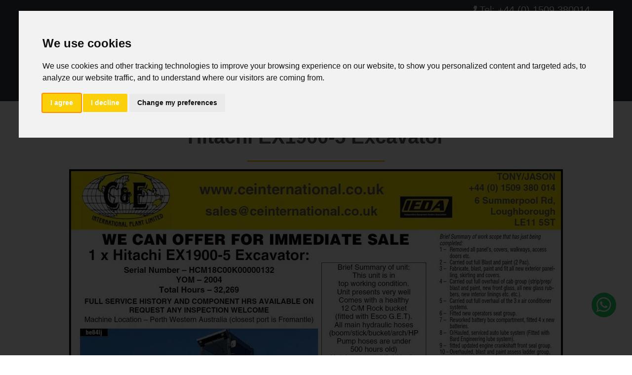

--- FILE ---
content_type: text/html; charset=UTF-8
request_url: https://www.ceinternational.co.uk/blog/hitachi-ex1900-5-excavator
body_size: 10643
content:
<!doctype html>
<html lang="en">
  <head>
    <meta charset="utf-8">
    <base href="https://www.ceinternational.co.uk/">
    <meta name="viewport" content="width=device-width, initial-scale=1, shrink-to-fit=no">
    <!--<link rel="icon" href="/docs/4.0/assets/img/favicons/favicon.ico">-->
	<title>Hitachi EX1900-5 Excavator - C & E International Plant Sales Limited</title>

    <!-- Bootstrap core CSS -->
    <link href="css/bootstrap.min.css" rel="stylesheet">
    <!-- Custom styles for this template -->
    <link href="css/style.css" rel="stylesheet">
    <!-- Fontawesome -->
    <link href="css/fontawesome/css/all.min.css" rel="stylesheet">
        
    <!-- Cookie Consent by https://www.FreePrivacyPolicy.com -->
<script type="text/javascript" src="//www.freeprivacypolicy.com/public/cookie-consent/4.0.0/cookie-consent.js" charset="UTF-8"></script>
<script type="text/javascript" charset="UTF-8">
document.addEventListener('DOMContentLoaded', function () {
cookieconsent.run({"notice_banner_type":"interstitial","consent_type":"express","palette":"light","language":"en","page_load_consent_levels":["strictly-necessary"],"notice_banner_reject_button_hide":false,"preferences_center_close_button_hide":false,"website_name":"C & E International Plant Sales Limited", "website_privacy_policy_url":"https://www.ceinternational.co.uk/privacy"});
});
</script>


<!-- Analytics -->
<!-- Google tag (gtag.js) -->
<script type="text/plain" cookie-consent="tracking" async src="https://www.googletagmanager.com/gtag/js?id=G-3TCGTPVYG1"></script>
<script type="text/plain" cookie-consent="tracking">
  window.dataLayer = window.dataLayer || [];
  function gtag(){dataLayer.push(arguments);}
  gtag('js', new Date());

  gtag('config', 'G-3TCGTPVYG1');
</script>
<!-- end of Analytics-->


<noscript>Cookie Consent by <a href="https://www.FreePrivacyPolicy.com/free-cookie-consent/" rel="nofollow noopener">FreePrivacyPolicy.com</a></noscript>
<!-- End Cookie Consent -->      
  </head>
  <body>

    <header>
       <div class="row navbar-dark bg-dark" style="width:100% !important; margin-left:0;">
	<!-- FOR IE  style="width:100% !important;"    -->
	<div class="container">
		<div class="row">
			<div class="col-xl-8 col-lg-8 col-md-6 col-12 ">
				<a class="navbar-brand" href="/"><img src="img/logo.png" class="img-fluid logo-size" alt="C & E International Plant Sales Limited"></a>
			</div>
			<div class="col-xl-4 col-lg-4 col-md-6 col-12 text-right ">
				<p class="lead text-white  d-md-block nav-contact-text">
					<span class="nav-contact-pretext"><i class="fas fa-phone nav-icons"></i>Tel:</span> <a class="text-white text-decoration-none" href="tel:+44 (0) 1509 380014"><strong>+44 (0) 1509 380014</strong></a><br>
										<span class="nav-contact-pretext"><i class="far fa-envelope nav-icons"></i>Email: </span><a class="text-white text-decoration-none" href="mailto:sales@ceinternational.co.uk"><strong>sales@ceinternational.co.uk</strong></a>
					<br>
				</p>
			</div>
		</div>
	</div>
</div>
<!--container -->
<nav class="navbar navbar-expand-md navbar-dark bg-dark bg-nav navbarmain topnav">
	<button class="navbar-toggler" type="button" data-toggle="collapse" data-target="#navbarCollapse" aria-controls="navbarCollapse" aria-expanded="false" aria-label="Toggle navigation"><span class="navbar-toggler-icon"></span></button>
	<div class="row" style="width:100% !important;">
		<div class="col-12">
			<div class="collapse navbar-collapse" id="navbarCollapse">
				<ul class="navbar-nav mx-auto">
					<li class="nav-item">
						<a class="nav-link" href="/">Home</a>
					</li>
					<li class="nav-item">
						<a class="nav-link" href="about">About</a>
					</li>
					
					<li class="nav-item">
						<a class="nav-link" href="/inventory/?/listings/for-sale/equipment/all?AccountCRMID=10203625&dlr=1&settingscrmid=10203625&sort=11">Full Machines</a>
					</li>
					
					<li class="nav-item">
						<a class="nav-link" href="/inventory/?/listings/for-sale/equipment/all?AccountCRMID=10203625&dlr=1&settingscrmid=10203625&Condition=DISMANTLED&sort=11">Dismantled Machines</a>
					</li>
					
					<li class="nav-item">
						<a class="nav-link" href="/inventory/?/listings/for-sale/attachments/all?AccountCRMID=10203625&dlr=1&settingscrmid=1020362">Attachments</a>
					</li>
					
					
										
					<li class="nav-item">
						<a class="nav-link" href="services">Services</a>
					</li>
					<li class="nav-item">
						<a class="nav-link" href="gallery">Gallery</a>
					</li>
					<li class="nav-item">
						<a class="nav-link dropdown-toggle" role="button" id="dropdownMenuLink" data-toggle="dropdown" aria-haspopup="true" aria-expanded="false" href="news">News</a>
						<ul class="dropdown-menu" aria-labelledby="hirecats">
							<li><a class="dropdown-item" href="news">All News Articles</a></li>
														<li><a class="dropdown-item" href="/blog/storage">STORAGE</a></li>
														<li><a class="dropdown-item" href="/blog/machinery-just-arrived-for-breaking">Machinery Just Arrived for Breaking</a></li>
														<li><a class="dropdown-item" href="/blog/just-arrived-ex-work-uk-for-immediate-sale-6x-terex-tr100">Just Arrived Ex Work UK for Immediate Sale - 6x Terex TR100</a></li>
														<li><a class="dropdown-item" href="/blog/6-x-terex-tr100-trucks">6 x Terex TR100 Trucks</a></li>
														<li><a class="dropdown-item" href="/blog/hitachi-ex1900-5-excavator">Hitachi EX1900-5 Excavator</a></li>
													</ul>
					</li>
					<li class="nav-item">
						<a class="nav-link" href="contact">Contact</a>
					</li>
				</ul>
				<!---->
			</div>
		</div>
	</div>
</nav>    </header>
    <main role="main">

      


    <div class="container inventoryframe text-center mt-md-5">
      <div class="editablecontent">
	<h1 class="text-center mb-4"><strong>Hitachi EX1900-5 Excavator</strong></h1>
	<div class="borderline"></div>
    	<p><img src="/_user/myuploads/491143f868ca719902a76c04fe93be0b.jpg"></p>    </div>
        
        
    </div>
     <!-- /.container -->

    </main>
      
      
      <!-- FOOTER -->
      <footer class="bg-dark pt-4">
    <div class="container">
			<div class="footer-top footer-padding">
				<div class="row d-flex justify-content-between">
					<!-- Links Column -->
					<div class="col-xl-2 col-lg-2 col-md-4 col-sm-6">
						<div class="single-footer-caption mb-50">
							<div class="footer-tittle">
								  <h4>About Us</h4>
								  <ul >
									<li><a href="/">Home</a></li>
									<li><a href="about">About</a></li>
									<li><a href="news">Latest News</a></li>
									<li><a href="contact">Contact Us</a></li>
								  </ul>
								<div class="footer-social-icons">
									<a href="https://www.linkedin.com/company/c&e-international-plant-ltd" target="_blank" class="fab fa-linkedin"></a>
								</div>
							</div>
						</div>
					</div>

					<!-- Links 2 Column -->
					<div class="col-xl-2 col-lg-2 col-md-4 col-sm-6">
						<div class="single-footer-caption mb-50">
							<div class="footer-tittle">
								  <h4>Services</h4>
								  <ul>
								
									<li>
                						<a href="/inventory/?/listings/for-sale/equipment/all?AccountCRMID=10203625&dlr=1&settingscrmid=10203625&sort=11">Full Machines</a>
                					</li>
                					
                					<li>
                						<a href="/inventory/?/listings/for-sale/equipment/all?AccountCRMID=10203625&dlr=1&settingscrmid=10203625&Condition=DISMANTLED&sort=11">Dismantled Machines</a>
                					</li>
                					
                					<li>
                						<a href="/inventory/?/listings/for-sale/attachments/all?AccountCRMID=10203625&dlr=1&settingscrmid=1020362">Attachments</a>
                					</li>
									<li><a href="gallery">Gallery</a></li>
									<li><a href="services">Services</a></li>
                                    <li><a href="privacy">Privacy Policy</a></li>
                                    <li><a id="open_preferences_center" style="cursor:pointer">Cookie Preferences</a></li>
								  </ul>
							</div>
						</div>
					</div>
					  
					<!-- Contacts Column -->
					<div class="col-xl-3 col-lg-3 col-md-4 col-sm-6">
						<div class="single-footer-caption mb-50">
							<div class="footer-tittle footer-contact-info">
								  <h4>Contacts</h4>
								  <ul>
								    <li><i class="footer-icon fa fa-map-marker"></i>6 Summerpool Road, Loughborough, United Kingdom</li>
									<li><i class="footer-icon fas fa-phone"></i><a href="tel:+44 (0) 1509 380014">+44 (0) 1509 380014</a></li>
									<li><i class="footer-icon far fa-envelope"></i><a href="mailto:sales@ceinternational.co.uk">sales@ceinternational.co.uk</a></li>
								  </ul>
							</div>
						</div>
					</div>
					
					<!-- Social Column -->
					<div class="col-xl-3 col-lg-3 col-md-4 col-sm-6">
						<div class="single-footer-caption mb-50">
						    <h4>How To Find Us</h4>
							<!-- logo 
							<div class="footer-logo">
								<a href="#"><img src="/img/logo/logo2_footer.png" alt=""></a>
							</div>
							-->
							<div class="embed-responsive">
								<iframe class="embed-responsive-item" src="https://www.google.com/maps/embed?pb=!1m18!1m12!1m3!1d2412.9507285834934!2d-1.2208079838402337!3d52.78719657986572!2m3!1f0!2f0!3f0!3m2!1i1024!2i768!4f13.1!3m3!1m2!1s0x4879e735fc9e2ebb%3A0x902f6429e0f068ba!2zQyZF!5e0!3m2!1sen!2sus!4v1666031730123!5m2!1sen!2sus" style="border:0;" allowfullscreen="" loading="lazy" referrerpolicy="no-referrer-when-downgrade"></iframe>
							</div>
						</div>
					</div>
					
				</div>	<!-- row End-->
			</div>
		</div>	
		
		<!-- Copy Right-->
		    <div class="container footer-bottom mt-4">
				<div class="row">
				    
    					<div class="col-lg-12">
    						<div class="footer-copy-right text-center">
    							<p>Copyright &copy;2026 - Sandhills Cloud East.</p>    						</div>
    					</div>
					</div>
				</div>
			
    
</footer>

<a href="https://wa.me/441509380014" class="whatsapp" target="_blank">
<i class="fab fa-whatsapp my-float"></i>
</a>		<!-- Scroll Up -->
		<div id="back-top" class="my-primary scroll-top-wrapper" >
			<a title="Go to Top" href="#"> <i class="fas fa-level-up-alt"></i></a>
		</div>

      
    <!-- Bootstrap core JavaScript  -->
    <script src="js/jquery-3.2.1.slim.min.js"></script>
    <script src="js/bootstrap.bundle.min.js"></script>
		<script src="js/main.js"></script>
      
  </body>
</html>


--- FILE ---
content_type: text/css; charset=utf-8
request_url: https://www.ceinternational.co.uk/css/style.css
body_size: 31040
content:
@charset "utf-8";
/* GLOBAL STYLES
-------------------------------------------------- */
/* Padding below the footer and lighter body text  padding-top: 5rem;*/

body {
  padding-top: 0rem;
  padding-bottom: 0;
  color: #5a5a5a;
}




/* THEME STYLES
-------------------------------------------------- */

/* primary color (for buttons etc) */
.my-primary {
  color: #010101;
  background-color: #FBD008;
  border-color: #FBD008; 
}

.my-primary-header{
    color: #FBD008;
}

.my-primary:focus, .my-primary:hover {
  background-color: #DDB503;
  border-color: #DDB503; 
  color: #FEFEFE;
}

.my-secondary-btn-red{
    background:#d9151f;
    background-image: linear-gradient(#d9151f, #bb131b);
    color:white;
    transition:all 0.3s linear;
}

.my-secondary-btn-red:hover{
    opacity:0.85;
}

/*
.my-primary.btn.focus, .my-primary.btn:focus {
    box-shadow: 0 0 0 .2rem rgba(168,0,0,0.25);
}
*/

/*LOGO SIZE*/
@media screen and (max-width: 600px) { 
.nav-contact-text{
    font-size:16px;
}
}

.nav-contact-text{
    font-family: sans-serif;
    padding-top: 5px;
}
.nav-contact-pretext{
    opacity:0.9;
}

.nav-contact-text a{
    text-decoration: none;
    transition:all 0.3s;
}
.nav-contact-text a:hover{
    opacity:0.5;
}
.nav-icons{
    margin-right:5px;
    font-size:18px;
}

@media screen and (max-width: 767px) {
.col-12.text-right{
    text-align:left !important;
}

}
/*Navigation lower Part Background*/
nav .fa-chevron-down{
    font-size: 15px;
    margin-left: 5px;
}
    

.nav-item{
    position:relative;
}

.navbarmain ul.submenu {
    position: absolute;
    left: 155px;
    top: 90%;
    visibility: hidden;
    opacity: 0;
    box-shadow: 0 0 10px 3px rgba(0, 0, 0, 0.05);
    padding: 17px 0;
    -webkit-transition: all .3s ease-out 0s;
    -moz-transition: all .3s ease-out 0s;
    -ms-transition: all .3s ease-out 0s;
    -o-transition: all .3s ease-out 0s;
    transition: all .3s ease-out 0s;
    
    z-index:100;
    margin-top: 8px;
}

.navbarmain ul ul.submenu li ul.submenu2{
    position: absolute;
    width: 170px;
    background: rgba(0, 12, 32, 0.8);
    left: 163px;
    top: 0 !important;
    visibility: hidden;
    opacity: 0;
    box-shadow: 0 0 10px 3px rgba(0, 0, 0, 0.05);
    -webkit-transition: all .3s ease-out 0s;
    -moz-transition: all .3s ease-out 0s;
    -ms-transition: all .3s ease-out 0s;
    -o-transition: all .3s ease-out 0s;
    transition: all .3s ease-out 0s
}

.navbarmain ul ul.submenu>li {
    margin-left: 7px;
    display: block
    
}

.navbarmain ul ul.submenu.submenu2>li {
    padding:6px 0;
}

.navbarmain ul li ul.submenu li ul.submenu2>li {
    margin-left: 7px;
    display: block
}

.navbarmain ul ul.submenu li a{
    text-decoration:none;
    transition: all .3s ease-out 0s;
}

.navbarmain ul ul.submenu li a i{
	line-height:inherit;
	margin-top: 2px;
}


.navbarmain ul ul.submenu>li>a {
    padding: 6px 10px !important;
    font-size: 16px;
    color: #212529
}

.navbarmain ul ul.submenu ul.submenu2>li>a {
    padding: 6px 10px !important;
    font-size: 16px;
    color: #fdfdfd
}

.navbarmain ul ul.submenu>li>a:hover {
    color: #FBD008;
    background: none;
    padding-left: 10px !important
}

.navbarmain ul ul.submenu ul.submenu2>li>a:hover {
    color: #ee1c25;
    background: none;
    padding-left: 13px !important
}


.navbarmain ul>li:hover>ul.submenu {
    visibility: visible;
    opacity: 1;
    top: 0
}

.nav-item-mobile{
    display:none;
}


@media (min-width: 768px){
.navbar-expand-md .navbar-nav {

    flex-wrap: wrap;
}
}
@media screen and (max-width: 767px) {

.nav-item-mobile{
    display:inline;
}
.nav-item-desktop{
    display:none;
}

#navbarCollapse .dropdown-menu {
background-color:rgba(255,255,255, 0.0) !important;
color: white;
border:0px;
}

.dropdown-item {

color:white;
}

#navbarCollapse .dropdown-item:hover {
    color: #16181b;
    text-decoration: none;
    background-color: trasparent !important;
}
#navbarCollapse .dropdown-item:focus, .dropdown-item:hover {
    color: #16181b;
    background-color: trasparent !important;
}
    
}


/*-----Header inner Pages----------*/
.header-layout{
  margin-right:0;
  background-image: url("../img/bg-header-inner.jpg");
  background-color: #cccccc;
  height: 400px;
  background-position: 50% 58%;
  background-repeat: no-repeat;
  background-size: cover;
  position: relative;
  box-shadow: rgba(0, 0, 0, .35) 0 0 0 1000000px inset;
}

.header-layout-content{
  margin: 0;
  position: absolute;
  top: 50%;
  left: 50%;
  transform: translate(-50%, -50%);
  
  color:white;
}

.header-layout-content h1{
    font-size: 60px;
    font-weight: bold;
}


@media screen and (max-width: 650px) {
    .header-layout{
  margin-right:0;
  background-image: url("../img/bg-landing.jpg");
  background-color: #cccccc;
  height: 200px;
  background-position: 50% 75%;
  background-repeat: no-repeat;
  background-size: cover;
  position: relative;
  box-shadow: rgba(0, 0, 0, .35) 0 0 0 1000000px inset;
}

.header-layout-content h1{
    width:300px;
    font-size: 40px;
}
}






/*--------------Landing Page Header IMG------------------*/
.landing-main-bg{
    margin-right:0;
  background-image: url("../img/bg-landing.jpg");
  background-color: #cccccc;
  height: 600px;
  background-position: 50% 75%;
  background-repeat: no-repeat;
  background-size: cover;
  position: relative;
}

.landing-main-bg::before {
    position: absolute;
    content: "";
    background-color: rgba(0, 0, 0, 0.4);
    width: 100%;
    height: 100%;
    left: 0;
    top: 0;
    bottom: 0;
    right: 0;
    z-index: 1;
    background-repeat: no-repeat;
}

.landing-main-bg .container{
    z-index:2;
}


.landing-main-bg h1{
    color:white;
    font-size: 75px;
    margin-bottom: 25px;
}

.landing-main-bg p{
    color:white;
    font-size:23px;
    margin-bottom: 50px;
}

.btn-landing {
padding: 12px 35px;
transition:all 0.3s ease-in-out;
}

.landing-main-bg .btn-landing:hover{
    color:white;
    opacity:0.6;
}
.btn-landing.my-secondary-btn-red{
    margin-right:40px;
}
@media screen and (max-width: 600px) { 
    .landing-main-bg{
    margin-right:0;
  background-image: url("../img/bg-landing.jpg");
  background-color: #cccccc;
  height: auto !important;
  background-position: 50% 75%;
  background-repeat: no-repeat;
  background-size: cover;
  position: relative;
}

.landing-main-bg h1 {
    color: white;
    font-size: 40px;
    margin-bottom: 10px;
}

.landing-main-content {
    padding: 20px 5px 20px 5px;
}
    
.landing-main-bg p {
    font-size: 16px;
    margin-bottom:10px;
}

.btn-landing {
margin-bottom: 15px;
    
}

}

/* CUSTOMIZE THE CAROUSEL
-------------------------------------------------- */

/* Carousel base class */
.carousel {
  margin-bottom: 4rem;
}
/* Since positioning the image, we need to help out the caption */
.carousel-caption {
  bottom: 9rem;
  z-index: 10;
  background: rgba(65,65,65,.7);
  padding: 2rem;
  margin-left: auto;
  margin-right: auto;
  max-width: 600px
}

/* Declare heights because of positioning of img element */
.carousel-item {
  height: 32rem;
  background-color: #777;
}
.carousel-item > img {
  position: absolute;
  top: 0;
  left: 0;
  min-width: 100%;
  height: 32rem;
}



/* Hover animation */
/* Grow Shadow */
.hvr-grow-shadow {
  display: inline-block;
  vertical-align: middle;
  -webkit-transform: perspective(1px) translateZ(0);
  transform: perspective(1px) translateZ(0);
  box-shadow: 0 0 1px rgba(0, 0, 0, 0);
  -webkit-transition-duration: 0.4s;
  transition-duration: 0.4s;
  -webkit-transition-property: box-shadow, transform;
  transition-property: box-shadow, transform;
}
.hvr-grow-shadow:hover, .hvr-grow-shadow:focus, .hvr-grow-shadow:active {
  box-shadow: 0 8px 8px -8px rgba(0, 0, 0, 0.35);
  -webkit-transform: scale(1.02);
  transform: scale(1.02);
}

.hvr-grow-shadow img{
        transition:all 0.4s;
}

.hvr-grow-shadow:hover img{
        filter: brightness(200%);
}


/*Section Manufacturers logo*/

.manufacturers-logo{
    padding-top: 50px;
    padding-bottom: 25px
}
.manufacturers-logo ul{
    list-style:none;
    width: 100%;
}

.manufacturers-logo ul li{
   display:inline-block;
   margin-right: 8px;
   margin-top:10px;
}

.manufacturers-logo img{
    width:134px;
}


/* Float Shadow */
.hvr-float-shadow {
  display: inline-block;
  vertical-align: middle;
  -webkit-transform: perspective(1px) translateZ(0);
  transform: perspective(1px) translateZ(0);
  box-shadow: 0 0 1px rgba(0, 0, 0, 0);
  position: relative;
  -webkit-transition-duration: 0.3s;
  transition-duration: 0.3s;
  -webkit-transition-property: transform;
  transition-property: transform;
}
.hvr-float-shadow:before {
  pointer-events: none;
  position: absolute;
  z-index: -1;
  content: '';
  top: 100%;
  left: 5%;
  height: 10px;
  width: 90%;
  opacity: 0;
  background: -webkit-radial-gradient(center, ellipse, rgba(0, 0, 0, 0.35) 0%, rgba(0, 0, 0, 0) 80%);
  background: radial-gradient(ellipse at center, rgba(0, 0, 0, 0.35) 0%, rgba(0, 0, 0, 0) 80%);
  /* W3C */
  -webkit-transition-duration: 0.3s;
  transition-duration: 0.3s;
  -webkit-transition-property: transform, opacity;
  transition-property: transform, opacity;
}
.hvr-float-shadow:hover, .hvr-float-shadow:focus, .hvr-float-shadow:active {
  -webkit-transform: translateY(-5px);
  transform: translateY(-5px);
  /* move the element up by 5px */
}
.hvr-float-shadow:hover:before, .hvr-float-shadow:focus:before, .hvr-float-shadow:active:before {
  opacity: 1;
  -webkit-transform: translateY(5px);
  transform: translateY(5px);
  /* move the element down by 5px (it will stay in place because it's attached to the element that also moves up 5px) */
}










/*Sign Up Section*/
.section-newsletter .form-control{
    width: 270px;
    max-width:270px;
    margin-left:auto;
}

.section-newsletter .my-secondary-btn-red{
    width: 115px;
    height: 50px;
    margin-top: -6px;
}

.section-newsletter .container{
    position:relative;
}

.section-newsletter img{
    width: 410px;
    position: absolute;
    left: -180px;
    bottom: -80px;
    z-index: 1;
}



/*Section Question Area*/
.question-area.section-bg{
   background: #efefef;
    padding-top: 40px; 
}

/*Footer Styles */

footer h4{
    color: white;
}

footer ul{
    list-style: none;
    padding-left:4px;
}

footer ul li a,.footer-copy-right p,footer ul li{
  color: white;
  text-decoration: none;
  opacity:0.8;
  transition:all 0.3s;
}

.footer-social-icons a{
    color: white;
    margin-right: 10px;
    text-decoration:none;
    opacity:0.8;
    transition:all 0.3s;
}

.footer-social-icons a:hover,footer ul li a:hover{
    text-decoration:none;
    color:white;
    opacity:1;
}

.footer-contact-info ul li{
    margin-bottom:5px;
}
.footer-icon{
    margin-right:5px;
    color:white;
    opacity:0.8;
    margin-bottom:5px;
}

.footer-copy-right p{
    font-size:15px;
}

.footer-icon.fas.fa-mobile-alt{
    width:16px;
}


/* Contact Us Page
-------------------------------------------------- */
.contact-us-enquiry{
    background: #f7f7f7;
    padding-bottom: 15px;
}
.info-section{
background-image: url("../img/bg-contact-info.jpg");
  background-color: #cccccc;
  height: auto;
  background-position: 50% 50%;
  background-repeat: no-repeat;
  background-size: cover;
  position: relative;
  box-shadow: rgba(0, 0, 0, .57) 0 0 0 1000000px inset;
}

.info-section .info-section-content{
   color:white;
}

.info-section h1{
    margin-bottom:30px;
}
.contact-us-main ul{
    list-style:none;
}

.contact-us-main ul li {
    font-size: 28px;
    margin-bottom: 25px;
}
.contact-us-main ul li i{
    margin-right:10px;
    font-size: 35px;
}
.contact-us-main ul li a{
    text-decoration: none;
    color: inherit;
}



@media screen and (max-width: 600px) { 
    .contact-us-main .row{
        margin:0;
    }
    .contact-us-main ul{
        padding:0;
    }
    .contact-us-main ul li {
    font-size: 18px;
    margin-bottom: 20px;
}

.contact-us-main ul li i {
    margin-right: 10px;
    font-size: 18px;
}

.info-section{
margin-top:25px;
}
}
    


/* MARKETING CONTENT
-------------------------------------------------- */

/* Center align the text within the three columns below the carousel */
/*
.marketing .col-lg-4 {
  margin-bottom: 1.5rem;
  text-align: center;
}
.marketing h2 {
  font-weight: 400;
    margin:2rem;
}
.marketing .col-lg-4 p {
  margin-right: .75rem;
  margin-left: .75rem;
}
*/

/* Featurettes
------------------------- */

/*
.featurette-divider {
  margin: 3rem 0;
}


.featurette-heading {
  font-weight: 300;
  line-height: 1;
  letter-spacing: -.05rem;
}

*/

/*inventory*/
.inventoryframe {
      padding-bottom: 4rem;
      /*padding-top: 6rem;*/
}

/*MAP*/

#google-map {
    height: 500px;
    margin-top: 1rem;
}

.navbarmain .navbar-nav .nav-link {
    padding-right: 30px;
    padding-left: 30px;
    font-size: 1.2rem;
    color: #efefef;
}

.editablecontent img {
    max-didth:100%;
    height:auto;
}


/* NEWS SPECIAL EFFECTS */

.news-item-outer {
    padding-top:15px;
    padding-bottom:15px;
}
.news-item-outer a:hover {
    text-decoration: none;
}
.news-item {
   overflow: hidden;
   position: relative;
   text-align: center;
   cursor: default;
   background: #efefef; /*url(../images/bgimg.jpg) no-repeat center center;*/
}
.news-item .news-mask,.news-item .content {
   position: absolute;
   overflow: hidden;
   top: 0;
   left: 0;
   width: 100%;
   height: 100%;
}
.news-item img {
   display: block;
   position: relative;
    width:100%;
    height:auto;
}
.news-item h2 {
   text-transform: uppercase;
   color: #fff;
   text-align: center;
   position: relative;
   font-size: 17px;
   padding: 10px;
   margin: 20px 0 0 0;
}
.news-item p {
   font-size: 14px;
   position: relative;
   color: #fff;
   padding: 10px 20px 20px;
   text-align: center;
}
.news-item a.info {
   display: inline-block;
   text-decoration: none;
   padding: 7px 14px;
   background: #FBD008;
   color: #efefef;
   text-transform: uppercase;
}
.news-item a.info:hover {
   background: #000;
   color: #fff;
}

.news-item img {
   -webkit-transform: scaleY(1);
   -moz-transform: scaleY(1);
   -o-transform: scaleY(1);
   -ms-transform: scaleY(1);
   transform: scaleY(1);
   -webkit-transition: all 0.7s ease-in-out;
   -moz-transition: all 0.7s ease-in-out;
   -o-transition: all 0.7s ease-in-out;
   -ms-transition: all 0.7s ease-in-out;
   transition: all 0.7s ease-in-out;
}
.news-item .news-mask {
   background-color: rgba(200,195,195,0.30);
   -webkit-transition: all 0.5s linear;
   -moz-transition: all 0.5s linear;
   -o-transition: all 0.5s linear;
   -ms-transition: all 0.5s linear;
   transition: all 0.5s linear;
   -ms-filter: "progid: DXImageTransform.Microsoft.Alpha(Opacity=0)";
   filter: alpha(opacity=0);
   opacity: 0;
}
.news-item h2 {
   border-bottom: 1px solid rgba(0, 0, 0, 0.3);
   background: transparent;
   margin: 20px 40px 0px 40px;
   -webkit-transform: scale(0);
   -moz-transform: scale(0);
   -o-transform: scale(0);
   -ms-transform: scale(0);
   transform: scale(0);
   color: #333;
   -webkit-transition: all 0.5s linear;
   -moz-transition: all 0.5s linear;
   -o-transition: all 0.5s linear;
   -ms-transition: all 0.5s linear;
   transition: all 0.5s linear;
   -ms-filter: "progid: DXImageTransform.Microsoft.Alpha(Opacity=0)";
   filter: alpha(opacity=0);
   opacity: 0;
}
.news-item p {
   color: #333;
   -ms-filter: "progid: DXImageTransform.Microsoft.Alpha(Opacity=0)";
   filter: alpha(opacity=0);
   opacity: 0;
   -webkit-transform: scale(0);
   -moz-transform: scale(0);
   -o-transform: scale(0);
   -ms-transform: scale(0);
   transform: scale(0);
   -webkit-transition: all 0.5s linear;
   -moz-transition: all 0.5s linear;
   -o-transition: all 0.5s linear;
   -ms-transition: all 0.5s linear;
   transition: all 0.5s linear;
}
.news-item a.info {
   -ms-filter: "progid: DXImageTransform.Microsoft.Alpha(Opacity=0)";
   filter: alpha(opacity=0);
   opacity: 0;
   -webkit-transform: scale(0);
   -moz-transform: scale(0);
   -o-transform: scale(0);
   -ms-transform: scale(0);
   transform: scale(0);
   -webkit-transition: all 0.5s linear;
   -moz-transition: all 0.5s linear;
   -o-transition: all 0.5s linear;
   -ms-transition: all 0.5s linear;
   transition: all 0.5s linear;
}
.news-item:hover img {
   -webkit-transform: scale(10);
   -moz-transform: scale(10);
   -o-transform: scale(10);
   -ms-transform: scale(10);
   transform: scale(10);
   -ms-filter: "progid: DXImageTransform.Microsoft.Alpha(Opacity=0)";
   filter: alpha(opacity=0);
   opacity: 0;
}
.news-item:hover .news-mask {
   -ms-filter: "progid: DXImageTransform.Microsoft.Alpha(Opacity=100)";
   filter: alpha(opacity=100);
   opacity: 1;
}
.news-item:hover h2,.news-item:hover p,.news-item:hover a.info {
   -webkit-transform: scale(1);
   -moz-transform: scale(1);
   -o-transform: scale(1);
   -ms-transform: scale(1);
   transform: scale(1);
   -ms-filter: "progid: DXImageTransform.Microsoft.Alpha(Opacity=100)";
   filter: alpha(opacity=100);
   opacity: 1;
}



.navbarmain, .navbarmain * {
    box-sizing: border-box !important;
}

.navbarmain a[href^="tel:"] {
    color: #007bff;
}


#injected {
    font-size: 1em;
    font-weight: 400;
    font-family: Arial,sans-serif;
    padding-top:4rem;
}



@media (min-width: 768px) {

    #injected {
        padding-top:8rem;
    }
}

#injected .row {
    margin-left:0 !important;
    margin-right:0 !important;
}
#injected .google-maps-link a {
    color: #212121;
}

#injected section.detail-additional-data h4 {
    font-size: 1.3rem;
}

#injected .faceted-search-content .faceted-section-head h5 {
    font-size: 1.1rem;
}

#injected .detail-content .search-results {
    color: #676767;
}
#injected .list-content .list-title .list-listings-count {
    color: #676767;
}

#injected .detail-content .detail-main-body .main-detail-data .offer-btn, #injected .detail-content .detail-main-body .main-detail-data .buy-btn {
    color: #FEFEFE;
    background-color: #FBD008;
}

#injected .detail-content .detail-additional-data .data-row .data-label {
    color: #FEFEFE;
    background-color: #FBD008;
}
#injected .detail-content-mobile .detail-additional-data .data-row .data-label {
    color: #FEFEFE;
    background-color: #FBD008;
}

#injected .detail-content .detail-main-body .main-detail-data .detail-price {
    color: #323232;
}
#injected .list-content .list-main-section .list-container .list-listing .listing-top .listing-top-left .listing-main-stats .price {
    color: #323232;
}
#injected .list-container-flexrow .price-container .price {
    color: #323232;
}
#injected .detail-content-mobile .detail-main-body .main-detail-data .detail-price {
    color: #323232;
}

#injected .detail-content .dealer-info .phone-and-email .send-email-btn {
    background-color: #fff;
    color: #323232;
    border: 1px solid #323232;
}
#injected .list-container-flexrow .view-listing-details-link {
    color: #FEFEFE;
    background-color: #FBD008;
}
#injected .detail-content-mobile .detail-main-body .main-detail-data .dealer-phone-mobile-container .dealer-phone-mobile {
    color: #FEFEFE;
    background-color: #FBD008;
}

#injected .detail-content-mobile .detail-main-body .main-detail-data .buy-btn-mobile, .detail-content-mobile .detail-main-body .main-detail-data .offer-btn-mobile {
    color: #FEFEFE !important;
    background-color: #FBD008; !important;
    border: 1px solid #FBD008; !important;
}
#injected .detail-content-mobile .detail-main-body .main-detail-data .send-email-btn-mobile, .detail-content-mobile .detail-main-body .main-detail-data .send-wholesale-email-btn-mobile {
    color: #FEFEFE !important;
    background-color: #FBD008; !important;
    border: 1px solid #FBD008; !important;
}
#injected .detail-content-mobile .detail-main-body .main-detail-data .opened {
    background-color: #fff !important;
    color: #424242 !important;
    border: 1px solid #424242 !important;
}

#injected .list-content .list-main-section .list-container .list-listing .listing-top-right .view-listing-details-link, .list-content .list-main-section .list-container .list-listing .listing-top-right .buy-now-link, .list-content .list-main-section .list-container .list-listing .listing-top-right .check-availability-link, .list-content .list-main-section .list-container .list-listing .listing-top-right .email-seller-link {
    color: #FEFEFE;
    background-color: #FBD008;
}
#injected .faceted-search-content .selected-facets-container .selected-facet {
    color: #FEFEFE;
    background-color: #FBD008;
}
#injected .list-container-flexrow .buy-now-link, #injected  .list-container-flexrow .check-availability-link, #injected  .list-container-flexrow .email-seller-link, #injected  .list-container-flexrow .dealer-phone-call {
    color: #fff;
}
#injected .list-content .list-top-section .listing-option-bar .list-listings-count {
    color: #676767;
}
#injected .list-content .list-top-section {
    padding-left:10px;
    padding-right:10px;
}
#injected .paging-container .page-navs .list-page-nav {
    background-color: #FBD008; !important;
    color: #FEFEFE !important;
}
#injected .detail-content-mobile .detail-contact-bar .contact-bar-btn {
    color: #FEFEFE;
    background-color: #FBD008;

}
#injected .faceted-search-content .mobile-done-button-container .mobile-done-button {
    color: #FEFEFE;
    background-color: #FBD008;
}
#injected .faceted-search-content .faceted-section-box .show-all-modal .show-all-modal-content-container .show-all-modal-content .title-close-row .apply-button {
    color: #FEFEFE;
    background-color: #FBD008;
}
#injected .faceted-search-content .faceted-section-box .show-all-modal .show-all-modal-content-container .show-all-modal-content .title-close-row .back-button {
    border: 1px solid #323232;
    color: #323232;
}
#injected .detail-content-mobile .accordion-container .form-bottom .captcha-and-submit .mobile-close {
    border: 1px solid #323232;
    color: #323232;
}
#injected .detail-content-mobile .accordion-container .form-bottom .captcha-and-submit .mobile-close:hover {
    background-color: #efefef;
    color:#212121;
}
#injected .captcha-placeholder button.g-recaptcha.button {
    background-color: #323232;
}
#injected .list-top-section .sticky-top-menu {
    top: 60px;
}
#injected .faceted-search-content .faceted-section-box .faceted-option-checkbox-container .option-name {
    margin-top: 2px;
    margin-left: 4px;
}
#injected .faceted-search-content .faceted-section-box .faceted-option-checkbox-container .option-count {
    float: right;
    margin-top: 2px;
}
#injected .show-all-modal .all-options-container .option-container .faceted-option-checkbox-container .option-name {
    margin-left: 5px;
}

/*Alex*/

.carousel {
    margin-bottom: 0;
}

/*Stock Icons Styles*/
.section-stockicons{
    position:relative;
}

.clear {
    clear: both;
    height: 0;
    width: 0;
    display: block;
}


.section-stockicons ul{
    position: relative;
    display:table;
    padding: 0;
    margin:0 auto;
    text-align: center;
    line-height: 1;
    
}

.section-stockicons ul li{
    position: relative;
    display: inline-block;
    
    /*use this to calculate 100/items*/
    width: 138px;
    float: left;
    box-sizing: border-box;
    height: auto;
    background: none;
    margin: 0;
    padding: 0;
}

.section-stockicons-container-imglogo{
    height: 55px;
    width: 82px;
    overflow: hidden;
    margin: 0 auto;
}

@media screen and (max-width: 992px) { 
    .section-stockicons ul li{
    position: relative;
    display: inline-block;
    
    /*use this to calculate 100/items*/
    width: 25%;
    float: left;
    box-sizing: border-box;
    height: auto;
    background: none;
    margin: 0;
    padding: 0;
}

}

@media screen and (max-width: 600px) { 
    .section-stockicons ul li{
    /*use this to calculate 100/items*/
    width: 33.33%;
}
    
}

@media screen and (max-width: 400px) { 
    .section-stockicons ul li{
    /*use this to calculate 100/items*/
    width: 50%;
}
    
}


.section-stockicons ul li a{
    border-left: 1px solid #d6d6d6;
    display: block;
    z-index: 999;
    padding: 10px 0;
    text-decoration: none;
    color: grey;
}

.section-stockicons ul li:last-child a{
    border-right: 1px solid #d6d6d6;
}

@media screen and (max-width: 992px) {
    .section-stockicons ul li a{
    border-left: none;
    }
    .section-stockicons ul li:last-child a{
    border-right: none;
}
}


.section-stockicons img{
    height:55px;
}



.section-stockicons ul li a span.icon_tractor {
    display: block;
    margin: 0 auto;
    max-width: 122px;
    height: 82px;
    cursor: pointer;
    background-image: url(http://u-turntemplate.dev1.wmcco.uk/img/stock-icons/rigit-truck.png);
    background-repeat: no-repeat;
}






.truck_category_header ul li a span.icon_img.icon_tractor, .truckCategory_holder ul li a span.icon_img.icon_tractor {
    background-position: 0 0;
}




/*Search Form Styles*/

.section-search{
    background:#f7f7f7;
    padding-top:12.5px;
    padding-bottom: 12.5px;
}


.section-search .form-control{
    padding: 0px ;
    height: 30px !important;
}

.section-search .form-group{
    margin:0;
}

.btn-search{
    width: 185px;
    margin-top: 21px;
    transition:all 0.3s linear;
    background: linear-gradient(to bottom, #FBD008 1%,#DDB503 100%) !important;
    /* background: linear-gradient(to bottom, #106ba4 1%,#0e4982 100%); */
}

.btn-search:hover{
    opacity:0.85;
}

.section-search label {
    display: inline-block;
    margin-bottom: .5rem;
    float: left;
    font-weight: 600;
    color: #FBD008;
}


/*Inner Page Stock*/
.stock-inner-search-container{
    margin-top:45px;
}


/*Section Latest Stock*/

.section-latest-stock .card{
    box-shadow: 0 1px 1px rgb(0 0 0 / 15%), 0 2px 2px rgb(0 0 0 / 15%), 0 4px 4px rgb(0 0 0 / 15%), 0 2px 8px rgb(0 0 0 / 15%);
    border:none;
}

.section-latest-stock .card-body{
    padding-top:5px;
}


.section-latest-stock .btn-primary{
    width: 100%;
}

.section-latest-stock h3{
    color: #d9151f;
    font-weight:700;
} 
.section-latest-stock h5{
    color: #4c4c4c;
    font-weight:bold;
}


.section-latest-stock tbody th{
    opacity:0.9;
}

/*Scroll Up Button*/
.scroll-top-wrapper {
   
    height: 50px;
    width: 50px;
    right: 31px;
    bottom: 18px;
    position: fixed;
    z-index: 10;
    color: #fff;
    font-size: 20px;
    text-align: center;
    border-radius: 50%;
    line-height: 48px;
    border: 2px solid transparent;
    box-shadow: 0 0 10px 3px rgba(108, 98, 98, 0.2);
    opacity: 0;
   visibility: hidden;
   overflow: hidden;
   -webkit-transition: all 1s ease-in-out;
   transition: all 1s ease-in-out;
}

@media (max-width: 575px) {
   .scroll-top-wrapper {
        right: 16px;
    }
}

.scroll-top-wrapper a i,
.scroll-top-wrapper a i {
    display: block;
    line-height: 50px;
    color: white;
}

.scroll-top-wrapper:hover {
    color: #fff
}


.scroll-top-wrapper.show {
    visibility:visible;
    cursor:pointer;
    opacity: 1.0;
}


/****Reviews Slider*****/
.reviews-slider-main h2{
   padding-top:50px; 
}
.slider-info{
position: absolute;
  top: 50%; left: 50%;
  transform: translate(-50%, -50%);
}

.slider-info img{
     margin-bottom: 15px;
 }
 
 .carousel-item {
    background-color: white;
 }
 
 .carousel-control-prev-icon,
.carousel-control-next-icon {
  outline: black;
  background-size: 100%, 100%;
  background-image: none;
}

.carousel-control-next-icon:after
{
  content: '>';
  font-size: 45px;
  color: black;
}

.carousel-control-prev-icon:after {
  content: '<';
  font-size: 45px;
  color: black;
}

.reviews-slider-main .carousel-item {
    height: 24rem;
}

.reviews-slider-main .carousel-control-next, .reviews-slider-main .carousel-control-prev {
    position: absolute;
    top: -159px;
}

.freeprivacypolicy-com---palette-light .cc-nb-reject, 
.freeprivacypolicy-com---palette-light .cc-nb-okagree,
.freeprivacypolicy-com---palette-light .cc-cp-foot-save {
    color: #FEFEFE !important;
    background-color: #FBD008 !important;
}

.whatsapp {
    position: fixed;
    width: 50px;
    height: 50px;
    bottom: 77px;
    right: 32px;
    background-color: #25d366;
    color: #FFF;
    border-radius: 50px;
    text-align: center;
    font-size: 34px;
    z-index: 100;
}

.fixed-top {
    position: fixed;
    top: 0;
    right: 0;
    left: 0;
    z-index: 1030;
}


@media (min-width: 992px){
	.dropdown-menu .dropdown-toggle:after{
		border-top: .3em solid transparent;
	    border-right: 0;
	    border-bottom: .3em solid transparent;
	    border-left: .3em solid;
	}
	.dropdown-menu .dropdown-menu{
		margin-left:0; margin-right: 0;
	}
	.dropdown-menu li{
		position: relative;
	}
	.nav-item .submenu{ 
		display: none;
		position: absolute;
		left:100%; 
		top:-7px;
	}
	.nav-item .submenu-left{ 
		right:100%; left:auto;
	}
	.dropdown-menu > li:hover > .submenu{
		display: block;
	}
}
.borderline {
    position: relative;
    width: 25%;
    height: 3px;
    background-color: #FBD008;
    margin: 15px auto;
}

.contact-us-main .additional-contacts ul {
    padding-left: 0;
}
.contact-us-main .additional-contacts ul li {
    font-size: 19px;
    margin-bottom: 10px;
}
.contact-us-main .additional-contacts ul li i,
.contact-us-main .additional-contacts ul li a {
    font-size: 19px;
}

.embed-responsive {
    position: relative;
    display: block;
    width: 100%;
    padding: 0;
    overflow: hidden;
}
.embed-responsive .embed-responsive-item {
    position: relative;
    top: 0;
    bottom: 0;
    left: 0;
    width: 100%;
    height: 100%;
    border: 0;
}
/*--- Styles for Nav with logo left like "williamswrexham"--------
header .bg-nav {
    background:white !important;
}

.navbarmain .navbar-nav .nav-link {
    padding-right: 30px;
    padding-left: 30px;
    font-size: 1.2rem;
    color: black;
    text-transform: uppercase;
    font-weight: 600;
}

.navbar-dark .navbar-nav .nav-link:focus, .navbar-dark .navbar-nav .nav-link:hover {
    color: #2e88c7;
}

.navbarmain ul ul.submenu>li>a:hover {
    color: #FF9900;
}

.navbar-toggler {
    background-color: black !important;
}

.below-nav-container{
    width:100%; 
    background:black;
    padding:10px 5px;
}

.below-nav-container a{
    color:white;
}

.below-nav-container a i{
    color:white;
    font-size:22px;
}


.navbar-expand-lg .navbar-nav {
      flex-wrap: wrap;  
}


@media screen and (max-width: 1637px) { 
.navbarmain .navbar-nav .nav-link {
    padding-right: 15px;
    padding-left: 15px;
}
}

@media screen and (max-width: 1220px) { 
.logo-size {
    max-width: 258px;
}
}

@media screen and (max-width: 740px) { 
    .below-nav-container{
        flex-direction: column;
    }
    
    .below-nav-container a{
        margin-bottom:10px;
        margin-left:20px;
    
    }
}
@media screen and (max-width: 991px){
#navbarCollapse .dropdown-menu  li a{
    color:black;
}
}
if used changed mobile triger button to 991 from 767 at 211 code line
*/


--- FILE ---
content_type: application/javascript; charset=utf-8
request_url: https://www.ceinternational.co.uk/js/main.js
body_size: 891
content:
//Back To Top Button
$(document).on( 'scroll', function(){
 
  if ($(window).scrollTop() > 350) {
   $('.scroll-top-wrapper').addClass('show');
  } else {
   $('.scroll-top-wrapper').removeClass('show');
  }
 });
 
 $('.scroll-top-wrapper').on('click', scrollToTop);
    
    
    function scrollToTop() {
 var verticalOffset = typeof(verticalOffset) != 'undefined' ? verticalOffset : 0;
 var element = $('body');
 var offset = element.offset();
 var offsetTop = offset.top;
 $('html, body').animate({scrollTop: offsetTop}, 500, 'linear');
}

            var bottom = $('.topnav').offset().top;
            $(window).scroll(function() {
                if ($(this).scrollTop() > bottom) {
                    $('.topnav').addClass('fixed-top');
                } else {
                    $('.topnav').removeClass('fixed-top');
                }
            });	